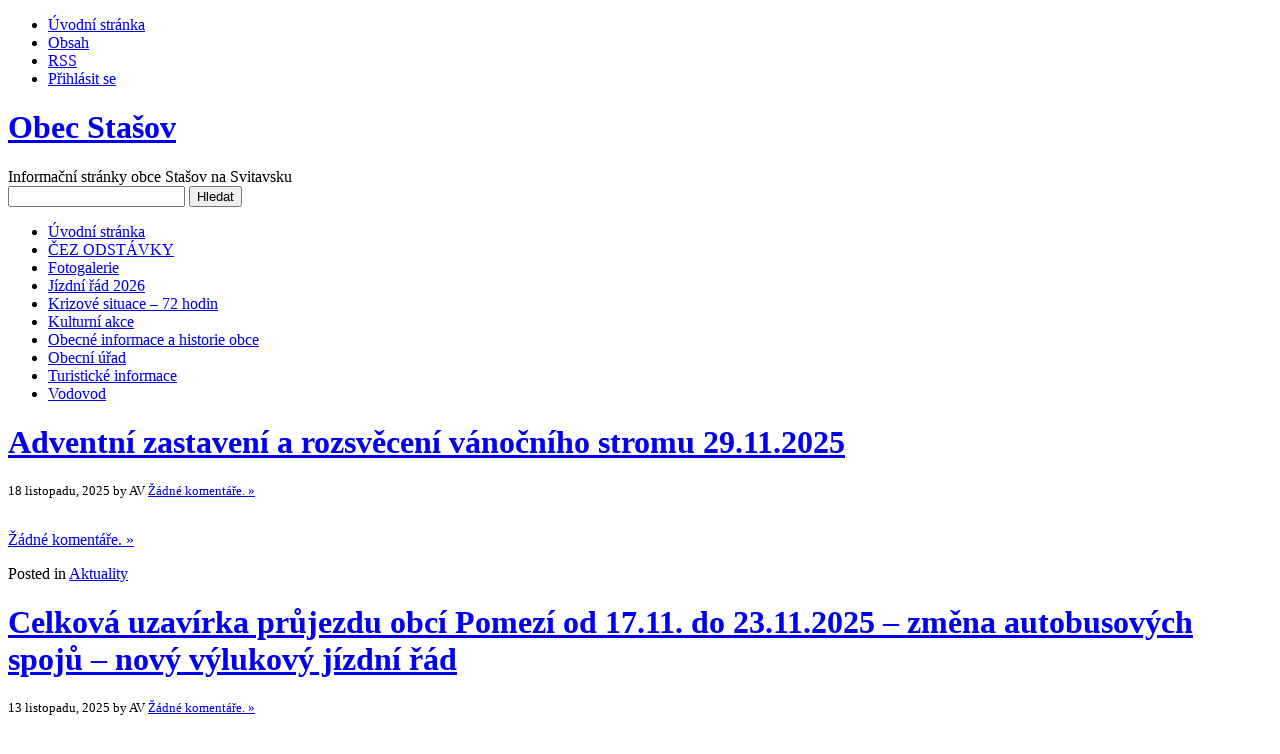

--- FILE ---
content_type: text/html; charset=UTF-8
request_url: http://www.obec-stasov.cz/?paged=2
body_size: 12962
content:
<!DOCTYPE html PUBLIC "-//W3C//DTD XHTML 1.0 Transitional//EN" "http://www.w3.org/TR/xhtml1/DTD/xhtml1-transitional.dtd">
<html xmlns="http://www.w3.org/1999/xhtml" lang="cs">
<head profile="http://gmpg.org/xfn/11">
<meta http-equiv="X-UA-Compatible" content="IE=8" />
<meta http-equiv="Content-Type" content="text/html; charset=UTF-8" />

<title> Obec Stašov</title>

<link rel="stylesheet" href="http://www.obec-stasov.cz/wp-content/themes/cordobo-green-park-2/style.css" type="text/css" media="all" />
<!--[if IE 6]>
<link rel="stylesheet" href="http://www.obec-stasov.cz/wp-content/themes/cordobo-green-park-2/ie6.css" type="text/css" />
<![endif]-->

<meta name="robots" content="index,follow" />
<link rel="alternate" type="application/rss+xml" title="Obec Stašov RSS Feed" href="http://www.obec-stasov.cz/?feed=rss2" />
<link rel="alternate" type="application/atom+xml" title="Obec Stašov Atom Feed" href="http://www.obec-stasov.cz/?feed=atom" />
<link rel="pingback" href="http://www.obec-stasov.cz/xmlrpc.php" />
<link rel="shortcut icon" href="http://www.obec-stasov.cz/wp-content/themes/cordobo-green-park-2/favicon.ico" type="image/x-icon" />


<meta name='robots' content='max-image-preview:large' />
<script type="text/javascript">
window._wpemojiSettings = {"baseUrl":"https:\/\/s.w.org\/images\/core\/emoji\/14.0.0\/72x72\/","ext":".png","svgUrl":"https:\/\/s.w.org\/images\/core\/emoji\/14.0.0\/svg\/","svgExt":".svg","source":{"concatemoji":"http:\/\/www.obec-stasov.cz\/wp-includes\/js\/wp-emoji-release.min.js?ver=6.3.7"}};
/*! This file is auto-generated */
!function(i,n){var o,s,e;function c(e){try{var t={supportTests:e,timestamp:(new Date).valueOf()};sessionStorage.setItem(o,JSON.stringify(t))}catch(e){}}function p(e,t,n){e.clearRect(0,0,e.canvas.width,e.canvas.height),e.fillText(t,0,0);var t=new Uint32Array(e.getImageData(0,0,e.canvas.width,e.canvas.height).data),r=(e.clearRect(0,0,e.canvas.width,e.canvas.height),e.fillText(n,0,0),new Uint32Array(e.getImageData(0,0,e.canvas.width,e.canvas.height).data));return t.every(function(e,t){return e===r[t]})}function u(e,t,n){switch(t){case"flag":return n(e,"\ud83c\udff3\ufe0f\u200d\u26a7\ufe0f","\ud83c\udff3\ufe0f\u200b\u26a7\ufe0f")?!1:!n(e,"\ud83c\uddfa\ud83c\uddf3","\ud83c\uddfa\u200b\ud83c\uddf3")&&!n(e,"\ud83c\udff4\udb40\udc67\udb40\udc62\udb40\udc65\udb40\udc6e\udb40\udc67\udb40\udc7f","\ud83c\udff4\u200b\udb40\udc67\u200b\udb40\udc62\u200b\udb40\udc65\u200b\udb40\udc6e\u200b\udb40\udc67\u200b\udb40\udc7f");case"emoji":return!n(e,"\ud83e\udef1\ud83c\udffb\u200d\ud83e\udef2\ud83c\udfff","\ud83e\udef1\ud83c\udffb\u200b\ud83e\udef2\ud83c\udfff")}return!1}function f(e,t,n){var r="undefined"!=typeof WorkerGlobalScope&&self instanceof WorkerGlobalScope?new OffscreenCanvas(300,150):i.createElement("canvas"),a=r.getContext("2d",{willReadFrequently:!0}),o=(a.textBaseline="top",a.font="600 32px Arial",{});return e.forEach(function(e){o[e]=t(a,e,n)}),o}function t(e){var t=i.createElement("script");t.src=e,t.defer=!0,i.head.appendChild(t)}"undefined"!=typeof Promise&&(o="wpEmojiSettingsSupports",s=["flag","emoji"],n.supports={everything:!0,everythingExceptFlag:!0},e=new Promise(function(e){i.addEventListener("DOMContentLoaded",e,{once:!0})}),new Promise(function(t){var n=function(){try{var e=JSON.parse(sessionStorage.getItem(o));if("object"==typeof e&&"number"==typeof e.timestamp&&(new Date).valueOf()<e.timestamp+604800&&"object"==typeof e.supportTests)return e.supportTests}catch(e){}return null}();if(!n){if("undefined"!=typeof Worker&&"undefined"!=typeof OffscreenCanvas&&"undefined"!=typeof URL&&URL.createObjectURL&&"undefined"!=typeof Blob)try{var e="postMessage("+f.toString()+"("+[JSON.stringify(s),u.toString(),p.toString()].join(",")+"));",r=new Blob([e],{type:"text/javascript"}),a=new Worker(URL.createObjectURL(r),{name:"wpTestEmojiSupports"});return void(a.onmessage=function(e){c(n=e.data),a.terminate(),t(n)})}catch(e){}c(n=f(s,u,p))}t(n)}).then(function(e){for(var t in e)n.supports[t]=e[t],n.supports.everything=n.supports.everything&&n.supports[t],"flag"!==t&&(n.supports.everythingExceptFlag=n.supports.everythingExceptFlag&&n.supports[t]);n.supports.everythingExceptFlag=n.supports.everythingExceptFlag&&!n.supports.flag,n.DOMReady=!1,n.readyCallback=function(){n.DOMReady=!0}}).then(function(){return e}).then(function(){var e;n.supports.everything||(n.readyCallback(),(e=n.source||{}).concatemoji?t(e.concatemoji):e.wpemoji&&e.twemoji&&(t(e.twemoji),t(e.wpemoji)))}))}((window,document),window._wpemojiSettings);
</script>
<style type="text/css">
img.wp-smiley,
img.emoji {
	display: inline !important;
	border: none !important;
	box-shadow: none !important;
	height: 1em !important;
	width: 1em !important;
	margin: 0 0.07em !important;
	vertical-align: -0.1em !important;
	background: none !important;
	padding: 0 !important;
}
</style>
	<link rel='stylesheet' id='wp-block-library-css' href='http://www.obec-stasov.cz/wp-includes/css/dist/block-library/style.min.css?ver=6.3.7' type='text/css' media='all' />
<style id='classic-theme-styles-inline-css' type='text/css'>
/*! This file is auto-generated */
.wp-block-button__link{color:#fff;background-color:#32373c;border-radius:9999px;box-shadow:none;text-decoration:none;padding:calc(.667em + 2px) calc(1.333em + 2px);font-size:1.125em}.wp-block-file__button{background:#32373c;color:#fff;text-decoration:none}
</style>
<style id='global-styles-inline-css' type='text/css'>
body{--wp--preset--color--black: #000000;--wp--preset--color--cyan-bluish-gray: #abb8c3;--wp--preset--color--white: #ffffff;--wp--preset--color--pale-pink: #f78da7;--wp--preset--color--vivid-red: #cf2e2e;--wp--preset--color--luminous-vivid-orange: #ff6900;--wp--preset--color--luminous-vivid-amber: #fcb900;--wp--preset--color--light-green-cyan: #7bdcb5;--wp--preset--color--vivid-green-cyan: #00d084;--wp--preset--color--pale-cyan-blue: #8ed1fc;--wp--preset--color--vivid-cyan-blue: #0693e3;--wp--preset--color--vivid-purple: #9b51e0;--wp--preset--gradient--vivid-cyan-blue-to-vivid-purple: linear-gradient(135deg,rgba(6,147,227,1) 0%,rgb(155,81,224) 100%);--wp--preset--gradient--light-green-cyan-to-vivid-green-cyan: linear-gradient(135deg,rgb(122,220,180) 0%,rgb(0,208,130) 100%);--wp--preset--gradient--luminous-vivid-amber-to-luminous-vivid-orange: linear-gradient(135deg,rgba(252,185,0,1) 0%,rgba(255,105,0,1) 100%);--wp--preset--gradient--luminous-vivid-orange-to-vivid-red: linear-gradient(135deg,rgba(255,105,0,1) 0%,rgb(207,46,46) 100%);--wp--preset--gradient--very-light-gray-to-cyan-bluish-gray: linear-gradient(135deg,rgb(238,238,238) 0%,rgb(169,184,195) 100%);--wp--preset--gradient--cool-to-warm-spectrum: linear-gradient(135deg,rgb(74,234,220) 0%,rgb(151,120,209) 20%,rgb(207,42,186) 40%,rgb(238,44,130) 60%,rgb(251,105,98) 80%,rgb(254,248,76) 100%);--wp--preset--gradient--blush-light-purple: linear-gradient(135deg,rgb(255,206,236) 0%,rgb(152,150,240) 100%);--wp--preset--gradient--blush-bordeaux: linear-gradient(135deg,rgb(254,205,165) 0%,rgb(254,45,45) 50%,rgb(107,0,62) 100%);--wp--preset--gradient--luminous-dusk: linear-gradient(135deg,rgb(255,203,112) 0%,rgb(199,81,192) 50%,rgb(65,88,208) 100%);--wp--preset--gradient--pale-ocean: linear-gradient(135deg,rgb(255,245,203) 0%,rgb(182,227,212) 50%,rgb(51,167,181) 100%);--wp--preset--gradient--electric-grass: linear-gradient(135deg,rgb(202,248,128) 0%,rgb(113,206,126) 100%);--wp--preset--gradient--midnight: linear-gradient(135deg,rgb(2,3,129) 0%,rgb(40,116,252) 100%);--wp--preset--font-size--small: 13px;--wp--preset--font-size--medium: 20px;--wp--preset--font-size--large: 36px;--wp--preset--font-size--x-large: 42px;--wp--preset--spacing--20: 0.44rem;--wp--preset--spacing--30: 0.67rem;--wp--preset--spacing--40: 1rem;--wp--preset--spacing--50: 1.5rem;--wp--preset--spacing--60: 2.25rem;--wp--preset--spacing--70: 3.38rem;--wp--preset--spacing--80: 5.06rem;--wp--preset--shadow--natural: 6px 6px 9px rgba(0, 0, 0, 0.2);--wp--preset--shadow--deep: 12px 12px 50px rgba(0, 0, 0, 0.4);--wp--preset--shadow--sharp: 6px 6px 0px rgba(0, 0, 0, 0.2);--wp--preset--shadow--outlined: 6px 6px 0px -3px rgba(255, 255, 255, 1), 6px 6px rgba(0, 0, 0, 1);--wp--preset--shadow--crisp: 6px 6px 0px rgba(0, 0, 0, 1);}:where(.is-layout-flex){gap: 0.5em;}:where(.is-layout-grid){gap: 0.5em;}body .is-layout-flow > .alignleft{float: left;margin-inline-start: 0;margin-inline-end: 2em;}body .is-layout-flow > .alignright{float: right;margin-inline-start: 2em;margin-inline-end: 0;}body .is-layout-flow > .aligncenter{margin-left: auto !important;margin-right: auto !important;}body .is-layout-constrained > .alignleft{float: left;margin-inline-start: 0;margin-inline-end: 2em;}body .is-layout-constrained > .alignright{float: right;margin-inline-start: 2em;margin-inline-end: 0;}body .is-layout-constrained > .aligncenter{margin-left: auto !important;margin-right: auto !important;}body .is-layout-constrained > :where(:not(.alignleft):not(.alignright):not(.alignfull)){max-width: var(--wp--style--global--content-size);margin-left: auto !important;margin-right: auto !important;}body .is-layout-constrained > .alignwide{max-width: var(--wp--style--global--wide-size);}body .is-layout-flex{display: flex;}body .is-layout-flex{flex-wrap: wrap;align-items: center;}body .is-layout-flex > *{margin: 0;}body .is-layout-grid{display: grid;}body .is-layout-grid > *{margin: 0;}:where(.wp-block-columns.is-layout-flex){gap: 2em;}:where(.wp-block-columns.is-layout-grid){gap: 2em;}:where(.wp-block-post-template.is-layout-flex){gap: 1.25em;}:where(.wp-block-post-template.is-layout-grid){gap: 1.25em;}.has-black-color{color: var(--wp--preset--color--black) !important;}.has-cyan-bluish-gray-color{color: var(--wp--preset--color--cyan-bluish-gray) !important;}.has-white-color{color: var(--wp--preset--color--white) !important;}.has-pale-pink-color{color: var(--wp--preset--color--pale-pink) !important;}.has-vivid-red-color{color: var(--wp--preset--color--vivid-red) !important;}.has-luminous-vivid-orange-color{color: var(--wp--preset--color--luminous-vivid-orange) !important;}.has-luminous-vivid-amber-color{color: var(--wp--preset--color--luminous-vivid-amber) !important;}.has-light-green-cyan-color{color: var(--wp--preset--color--light-green-cyan) !important;}.has-vivid-green-cyan-color{color: var(--wp--preset--color--vivid-green-cyan) !important;}.has-pale-cyan-blue-color{color: var(--wp--preset--color--pale-cyan-blue) !important;}.has-vivid-cyan-blue-color{color: var(--wp--preset--color--vivid-cyan-blue) !important;}.has-vivid-purple-color{color: var(--wp--preset--color--vivid-purple) !important;}.has-black-background-color{background-color: var(--wp--preset--color--black) !important;}.has-cyan-bluish-gray-background-color{background-color: var(--wp--preset--color--cyan-bluish-gray) !important;}.has-white-background-color{background-color: var(--wp--preset--color--white) !important;}.has-pale-pink-background-color{background-color: var(--wp--preset--color--pale-pink) !important;}.has-vivid-red-background-color{background-color: var(--wp--preset--color--vivid-red) !important;}.has-luminous-vivid-orange-background-color{background-color: var(--wp--preset--color--luminous-vivid-orange) !important;}.has-luminous-vivid-amber-background-color{background-color: var(--wp--preset--color--luminous-vivid-amber) !important;}.has-light-green-cyan-background-color{background-color: var(--wp--preset--color--light-green-cyan) !important;}.has-vivid-green-cyan-background-color{background-color: var(--wp--preset--color--vivid-green-cyan) !important;}.has-pale-cyan-blue-background-color{background-color: var(--wp--preset--color--pale-cyan-blue) !important;}.has-vivid-cyan-blue-background-color{background-color: var(--wp--preset--color--vivid-cyan-blue) !important;}.has-vivid-purple-background-color{background-color: var(--wp--preset--color--vivid-purple) !important;}.has-black-border-color{border-color: var(--wp--preset--color--black) !important;}.has-cyan-bluish-gray-border-color{border-color: var(--wp--preset--color--cyan-bluish-gray) !important;}.has-white-border-color{border-color: var(--wp--preset--color--white) !important;}.has-pale-pink-border-color{border-color: var(--wp--preset--color--pale-pink) !important;}.has-vivid-red-border-color{border-color: var(--wp--preset--color--vivid-red) !important;}.has-luminous-vivid-orange-border-color{border-color: var(--wp--preset--color--luminous-vivid-orange) !important;}.has-luminous-vivid-amber-border-color{border-color: var(--wp--preset--color--luminous-vivid-amber) !important;}.has-light-green-cyan-border-color{border-color: var(--wp--preset--color--light-green-cyan) !important;}.has-vivid-green-cyan-border-color{border-color: var(--wp--preset--color--vivid-green-cyan) !important;}.has-pale-cyan-blue-border-color{border-color: var(--wp--preset--color--pale-cyan-blue) !important;}.has-vivid-cyan-blue-border-color{border-color: var(--wp--preset--color--vivid-cyan-blue) !important;}.has-vivid-purple-border-color{border-color: var(--wp--preset--color--vivid-purple) !important;}.has-vivid-cyan-blue-to-vivid-purple-gradient-background{background: var(--wp--preset--gradient--vivid-cyan-blue-to-vivid-purple) !important;}.has-light-green-cyan-to-vivid-green-cyan-gradient-background{background: var(--wp--preset--gradient--light-green-cyan-to-vivid-green-cyan) !important;}.has-luminous-vivid-amber-to-luminous-vivid-orange-gradient-background{background: var(--wp--preset--gradient--luminous-vivid-amber-to-luminous-vivid-orange) !important;}.has-luminous-vivid-orange-to-vivid-red-gradient-background{background: var(--wp--preset--gradient--luminous-vivid-orange-to-vivid-red) !important;}.has-very-light-gray-to-cyan-bluish-gray-gradient-background{background: var(--wp--preset--gradient--very-light-gray-to-cyan-bluish-gray) !important;}.has-cool-to-warm-spectrum-gradient-background{background: var(--wp--preset--gradient--cool-to-warm-spectrum) !important;}.has-blush-light-purple-gradient-background{background: var(--wp--preset--gradient--blush-light-purple) !important;}.has-blush-bordeaux-gradient-background{background: var(--wp--preset--gradient--blush-bordeaux) !important;}.has-luminous-dusk-gradient-background{background: var(--wp--preset--gradient--luminous-dusk) !important;}.has-pale-ocean-gradient-background{background: var(--wp--preset--gradient--pale-ocean) !important;}.has-electric-grass-gradient-background{background: var(--wp--preset--gradient--electric-grass) !important;}.has-midnight-gradient-background{background: var(--wp--preset--gradient--midnight) !important;}.has-small-font-size{font-size: var(--wp--preset--font-size--small) !important;}.has-medium-font-size{font-size: var(--wp--preset--font-size--medium) !important;}.has-large-font-size{font-size: var(--wp--preset--font-size--large) !important;}.has-x-large-font-size{font-size: var(--wp--preset--font-size--x-large) !important;}
.wp-block-navigation a:where(:not(.wp-element-button)){color: inherit;}
:where(.wp-block-post-template.is-layout-flex){gap: 1.25em;}:where(.wp-block-post-template.is-layout-grid){gap: 1.25em;}
:where(.wp-block-columns.is-layout-flex){gap: 2em;}:where(.wp-block-columns.is-layout-grid){gap: 2em;}
.wp-block-pullquote{font-size: 1.5em;line-height: 1.6;}
</style>
<link rel='stylesheet' id='wp-polls-css' href='http://www.obec-stasov.cz/wp-content/plugins/wp-polls/polls-css.css?ver=2.77.2' type='text/css' media='all' />
<style id='wp-polls-inline-css' type='text/css'>
.wp-polls .pollbar {
	margin: 1px;
	font-size: 8px;
	line-height: 10px;
	height: 10px;
	background-image: url('http://www.obec-stasov.cz/wp-content/plugins/wp-polls/images/default_gradient/pollbg.gif');
	border: 1px solid #c8c8c8;
}

</style>
<script type='text/javascript' src='http://www.obec-stasov.cz/wp-includes/js/jquery/jquery.min.js?ver=3.7.0' id='jquery-core-js'></script>
<script type='text/javascript' src='http://www.obec-stasov.cz/wp-includes/js/jquery/jquery-migrate.min.js?ver=3.4.1' id='jquery-migrate-js'></script>
<link rel="https://api.w.org/" href="http://www.obec-stasov.cz/index.php?rest_route=/" /><link rel="EditURI" type="application/rsd+xml" title="RSD" href="http://www.obec-stasov.cz/xmlrpc.php?rsd" />
<meta name="generator" content="WordPress 6.3.7" />
<link rel="icon" href="http://www.obec-stasov.cz/wp-content/uploads/2023/08/cropped-20280493_1703660839646081_7467629082320867804_o-32x32.jpg" sizes="32x32" />
<link rel="icon" href="http://www.obec-stasov.cz/wp-content/uploads/2023/08/cropped-20280493_1703660839646081_7467629082320867804_o-192x192.jpg" sizes="192x192" />
<link rel="apple-touch-icon" href="http://www.obec-stasov.cz/wp-content/uploads/2023/08/cropped-20280493_1703660839646081_7467629082320867804_o-180x180.jpg" />
<meta name="msapplication-TileImage" content="http://www.obec-stasov.cz/wp-content/uploads/2023/08/cropped-20280493_1703660839646081_7467629082320867804_o-270x270.jpg" />
</head>
<body id="home">


<div id="header" class="clearfix">

	<ul id="accessibility">
		<li><a href="http://www.obec-stasov.cz/" title="Go to homepage">Úvodní stránka</a></li>
		<li><a href="#content" title="Skip to content">Obsah</a></li>
		<li><a href="http://www.obec-stasov.cz/?feed=rss2">RSS</a></li>
						<li class="last-item"><a href="http://www.obec-stasov.cz/wp-login.php">Přihlásit se</a></li>
	</ul>

	<div id="branding">
		<h1 id="logo"><a href="http://www.obec-stasov.cz/" title="Obec Stašov">Obec Stašov</a></h1>
		<div class="description">
		  Informační stránky obce Stašov na Svitavsku    </div>
	</div>
	
	<div id="nav" class="clearfix">
		<div id="nav-search">
			<form role="search" method="get" id="searchform" class="searchform" action="http://www.obec-stasov.cz/">
				<div>
					<label class="screen-reader-text" for="s">Vyhledávání</label>
					<input type="text" value="" name="s" id="s" />
					<input type="submit" id="searchsubmit" value="Hledat" />
				</div>
			</form>		</div>
		<ul id="menu">
  		<li class="page-item-home  current_page_item "><a href="http://www.obec-stasov.cz/">Úvodní stránka</a></li>
  		<li class="page_item page-item-6698"><a href="http://www.obec-stasov.cz/?page_id=6698">ČEZ ODSTÁVKY</a></li><li class="page_item page-item-61"><a href="http://www.obec-stasov.cz/?page_id=61">Fotogalerie</a></li><li class="page_item page-item-5808"><a href="http://www.obec-stasov.cz/?page_id=5808">Jízdní řád 2026</a></li><li class="page_item page-item-6946"><a href="http://www.obec-stasov.cz/?page_id=6946">Krizové situace &#8211; 72 hodin</a></li><li class="page_item page-item-16 page_item_has_children"><a href="http://www.obec-stasov.cz/?page_id=16">Kulturní akce</a></li><li class="page_item page-item-159 page_item_has_children"><a href="http://www.obec-stasov.cz/?page_id=159">Obecné informace a historie obce</a></li><li class="page_item page-item-15 page_item_has_children"><a href="http://www.obec-stasov.cz/?page_id=15">Obecní úřad</a></li><li class="page_item page-item-51"><a href="http://www.obec-stasov.cz/?page_id=51">Turistické informace</a></li><li class="page_item page-item-6516"><a href="http://www.obec-stasov.cz/?page_id=6516">Vodovod</a></li>		</ul>
    <div id="submenu-bg">    
          </div>
	</div>

</div>


<div id="main" class="clearfix">
	<div id="container">
		<div id="content">
      
      
			<div class="post-7094 post type-post status-publish format-standard hentry category-aktuality" id="post-7094">
				<h1><a href="http://www.obec-stasov.cz/?p=7094" rel="bookmark" title="Permanent Link to Adventní zastavení a rozsvěcení vánočního stromu 29.11.2025">Adventní zastavení a rozsvěcení vánočního stromu 29.11.2025</a></h1>
				<small class="meta">
          <span class="alignleft">
            18 listopadu, 2025 by AV                      </span>
          <a href="http://www.obec-stasov.cz/?p=7094#respond" class="alignright button-style" rel="nofollow">
            Žádné komentáře. &#187;
          </a>
        </small>

				<div class="entry">
					
<figure class="wp-block-image size-full"><a href="https://www.obec-stasov.cz/wp-content/uploads/2025/11/Adventni-posezeni-29.11.2025.jpg"><img decoding="async" fetchpriority="high" width="996" height="705" src="https://www.obec-stasov.cz/wp-content/uploads/2025/11/Adventni-posezeni-29.11.2025.jpg" alt="" class="wp-image-7095" srcset="http://www.obec-stasov.cz/wp-content/uploads/2025/11/Adventni-posezeni-29.11.2025.jpg 996w, http://www.obec-stasov.cz/wp-content/uploads/2025/11/Adventni-posezeni-29.11.2025-300x212.jpg 300w, http://www.obec-stasov.cz/wp-content/uploads/2025/11/Adventni-posezeni-29.11.2025-768x544.jpg 768w" sizes="(max-width: 996px) 100vw, 996px" /></a></figure>
				</div>

				<div class="postmetadata clearfix">
          <p class="commentslink alignright">
            <a href="http://www.obec-stasov.cz/?p=7094#respond" rel="nofollow">Žádné komentáře. &#187;</a>  
          </p>
				  <p class="categories">
            Posted in <a href="http://www.obec-stasov.cz/?cat=2" rel="category">Aktuality</a>          </p>
				          </div>
        
              
			</div>

		
			<div class="post-7054 post type-post status-publish format-standard hentry category-aktuality" id="post-7054">
				<h1><a href="http://www.obec-stasov.cz/?p=7054" rel="bookmark" title="Permanent Link to Celková uzavírka průjezdu obcí Pomezí od 17.11. do 23.11.2025 – změna autobusových spojů &#8211; nový výlukový jízdní řád">Celková uzavírka průjezdu obcí Pomezí od 17.11. do 23.11.2025 – změna autobusových spojů &#8211; nový výlukový jízdní řád</a></h1>
				<small class="meta">
          <span class="alignleft">
            13 listopadu, 2025 by AV                      </span>
          <a href="http://www.obec-stasov.cz/?p=7054#respond" class="alignright button-style" rel="nofollow">
            Žádné komentáře. &#187;
          </a>
        </small>

				<div class="entry">
					
<p>Ve sváteční den, tj. 17.11.2025 a o víkendu 22.-23.11.2025 nepojede z Poličky ani do Poličky žádný autobusový spoj.</p>



<p>Ve všední dny 18.11.-21.11. je zaveden výlukový jízdní řád.</p>



<p>Ranní spoje zůstávají zachovány v plném rozsahu poslední odjezd Stašov &#8222;kostel&#8220; v 7:12 směr Polička, a z Poličky v 7:20, odpoledne pak od 16:45 z Poličky, v 17:26 ze zastávky Stašov &#8222;kostel&#8220; směr Polička.</p>



<p>Během dne spoje budou jezdit v rozsahu Polička, přes Jedlovou do Stašova zastávky &#8222;kostel&#8220;, &#8222;lom&#8220;, stejně tak zpět. Mezi Poličkou a Stašovem nikde jinde nezastavují.</p>



<p>V Poličce při výluce autobus zastavuje pouze na Autobusovém nádraží a na zastávce &#8222;most&#8220;, úplně se vynechává zastávka na ulici Hegerova.<br>Aktuální polohu spojů naleznete v mobilní aplikaci IDS IREDO a na&nbsp;<a rel="noreferrer noopener" href="https://l.facebook.com/l.php?u=http%3A%2F%2Fwww.iredo.online%2F%3Ffbclid%3DIwZXh0bgNhZW0CMTAAYnJpZBExSnVnTjU0WEIzSTlQQ2FIN3NydGMGYXBwX2lkEDIyMjAzOTE3ODgyMDA4OTIAAR5cC3KJulij6calpl-bWvybFh3Lz9FCetw34dMs7-ddEXr-_STXTR1B-2HYsw_aem_r20JNrBzg7sP7KhOlbpEpw&amp;h=AT0EV0jGtrmtno7uTj5xkrjenYkCXwgCQxXyouuLx7RjxeUhi3M07WseZoHBrs1uO9AmomG3wICMJEcrP4bWhZrtYLpNX9DmoXFpUEU0ZJYgTcY3zIPi1AfmXuy0BeCRJqcDAAOvX4FqzA&amp;__tn__=-UK*F&amp;c[0]=AT0lA2Jra_ukaUOIbv8J2sYPwneQdf6zxtkNqXGi3ysaZP9PVzYrhbkLp_OC5Wr7HomqubPlnwXZeM7HkXstlG441cfrdbROlnGTrRWL5yI6upKl1UqX0QP854sdZejaf9gdbD_0Inma3EHFxTldTdMcfbuw-Qk6bwLh2un7WA" target="_blank">http://www.iredo.online</a></p>



<figure class="wp-block-image size-large"><a href="https://www.obec-stasov.cz/wp-content/uploads/2025/11/580477556_835787545868145_152779317036868794_n.jpg"><img decoding="async" width="1024" height="872" src="https://www.obec-stasov.cz/wp-content/uploads/2025/11/580477556_835787545868145_152779317036868794_n-1024x872.jpg" alt="" class="wp-image-7079" srcset="http://www.obec-stasov.cz/wp-content/uploads/2025/11/580477556_835787545868145_152779317036868794_n-1024x872.jpg 1024w, http://www.obec-stasov.cz/wp-content/uploads/2025/11/580477556_835787545868145_152779317036868794_n-300x255.jpg 300w, http://www.obec-stasov.cz/wp-content/uploads/2025/11/580477556_835787545868145_152779317036868794_n-768x654.jpg 768w, http://www.obec-stasov.cz/wp-content/uploads/2025/11/580477556_835787545868145_152779317036868794_n.jpg 1173w" sizes="(max-width: 1024px) 100vw, 1024px" /></a></figure>
				</div>

				<div class="postmetadata clearfix">
          <p class="commentslink alignright">
            <a href="http://www.obec-stasov.cz/?p=7054#respond" rel="nofollow">Žádné komentáře. &#187;</a>  
          </p>
				  <p class="categories">
            Posted in <a href="http://www.obec-stasov.cz/?cat=2" rel="category">Aktuality</a>          </p>
				          </div>
        
              
			</div>

		
			<div class="post-7074 post type-post status-publish format-standard hentry category-aktuality" id="post-7074">
				<h1><a href="http://www.obec-stasov.cz/?p=7074" rel="bookmark" title="Permanent Link to Nabídka práce &#8211; osobní asistent &#8211; místo výkonu Stašov">Nabídka práce &#8211; osobní asistent &#8211; místo výkonu Stašov</a></h1>
				<small class="meta">
          <span class="alignleft">
            11 listopadu, 2025 by AV                      </span>
          <a href="http://www.obec-stasov.cz/?p=7074#respond" class="alignright button-style" rel="nofollow">
            Žádné komentáře. &#187;
          </a>
        </small>

				<div class="entry">
					
<figure class="wp-block-image size-large"><a href="https://www.obec-stasov.cz/wp-content/uploads/2025/11/Stasov.png"><img decoding="async" width="819" height="1024" src="https://www.obec-stasov.cz/wp-content/uploads/2025/11/Stasov-819x1024.png" alt="" class="wp-image-7075" srcset="http://www.obec-stasov.cz/wp-content/uploads/2025/11/Stasov-819x1024.png 819w, http://www.obec-stasov.cz/wp-content/uploads/2025/11/Stasov-240x300.png 240w, http://www.obec-stasov.cz/wp-content/uploads/2025/11/Stasov-768x960.png 768w, http://www.obec-stasov.cz/wp-content/uploads/2025/11/Stasov.png 1080w" sizes="(max-width: 819px) 100vw, 819px" /></a></figure>
				</div>

				<div class="postmetadata clearfix">
          <p class="commentslink alignright">
            <a href="http://www.obec-stasov.cz/?p=7074#respond" rel="nofollow">Žádné komentáře. &#187;</a>  
          </p>
				  <p class="categories">
            Posted in <a href="http://www.obec-stasov.cz/?cat=2" rel="category">Aktuality</a>          </p>
				          </div>
        
              
			</div>

		
			<div class="post-7072 post type-post status-publish format-standard hentry category-aktuality" id="post-7072">
				<h1><a href="http://www.obec-stasov.cz/?p=7072" rel="bookmark" title="Permanent Link to Výstavba telekomunikační optické sítě Stašov">Výstavba telekomunikační optické sítě Stašov</a></h1>
				<small class="meta">
          <span class="alignleft">
            8 listopadu, 2025 by AV                      </span>
          <a href="http://www.obec-stasov.cz/?p=7072#respond" class="alignright button-style" rel="nofollow">
            Žádné komentáře. &#187;
          </a>
        </small>

				<div class="entry">
					
<p>Obec Stašov již několik let usiluje o zkvalitnění internetu v obci. Po vyjednáváních s kompetentními orgány se podařilo zařadit obec Stašov do plánu na výstavbu telekomunikační optické sítě.</p>



<p>Základní páteřní síť v obci již existuje z minulých let, přípojky které byly tvořeny metalickými kabely je nutné nahradit novými optickými kabely.</p>



<p>Celá akce je nyní v projektové fázi, pracuje se  na vyřízení potřebných povolení a získání souhlasů jednotlivých vlastníků s trasou komunikačního vedení. </p>



<p>Aktuálně se postupně oslovují jednotliví soukromí vlastníci pozemků v katastru obce s žádostí o uzavření Smlouvy o smlouvě budoucí o zřízení věcného břemene za náhradu. </p>



<p>Tuto činnost zajišťuje pro společnost CETIN a.s. společnost Nová optika, která má na starosti vyřízení potřebných povolení pro výše uvedenou stavbu. <br></p>
				</div>

				<div class="postmetadata clearfix">
          <p class="commentslink alignright">
            <a href="http://www.obec-stasov.cz/?p=7072#respond" rel="nofollow">Žádné komentáře. &#187;</a>  
          </p>
				  <p class="categories">
            Posted in <a href="http://www.obec-stasov.cz/?cat=2" rel="category">Aktuality</a>          </p>
				          </div>
        
              
			</div>

		
			<div class="post-7051 post type-post status-publish format-standard hentry category-nezarazene" id="post-7051">
				<h1><a href="http://www.obec-stasov.cz/?p=7051" rel="bookmark" title="Permanent Link to Informace k úplné uzavírce průjezdu obcí Pomezí od 17.11.2025 do 23.11.2025 pro žáky ZŠ Pomezí">Informace k úplné uzavírce průjezdu obcí Pomezí od 17.11.2025 do 23.11.2025 pro žáky ZŠ Pomezí</a></h1>
				<small class="meta">
          <span class="alignleft">
            6 listopadu, 2025 by AV                      </span>
          <a href="http://www.obec-stasov.cz/?p=7051#respond" class="alignright button-style" rel="nofollow">
            Žádné komentáře. &#187;
          </a>
        </small>

				<div class="entry">
					
<p>Autobus ve dnech 18.-21.11. jedoucí směr Pomezí, odjíždějící v 7:12 ráno od zastávky Kostel a dalších  pojede jako obvykle.</p>



<p>Další autobusy budou jezdit až po 16:40 odpoledne.</p>



<p>Investor stavby bude zajišťovat svoz dětí ze školy v&nbsp;odpoledních hodinách směrem do Stašova.</p>



<p>Informace a další upřesnění budou zaslány rodičům žáků přímo paní ředitelkou ZŠ Pomezí emailem.</p>
				</div>

				<div class="postmetadata clearfix">
          <p class="commentslink alignright">
            <a href="http://www.obec-stasov.cz/?p=7051#respond" rel="nofollow">Žádné komentáře. &#187;</a>  
          </p>
				  <p class="categories">
            Posted in <a href="http://www.obec-stasov.cz/?cat=1" rel="category">Nezařazené</a>          </p>
				          </div>
        
              
			</div>

		
			<div class="post-7047 post type-post status-publish format-standard hentry category-aktuality" id="post-7047">
				<h1><a href="http://www.obec-stasov.cz/?p=7047" rel="bookmark" title="Permanent Link to OZNÁMENÍ O VÝMĚNĚ VODOMĚRŮ &#8211; termíny">OZNÁMENÍ O VÝMĚNĚ VODOMĚRŮ &#8211; termíny</a></h1>
				<small class="meta">
          <span class="alignleft">
            4 listopadu, 2025 by AV                      </span>
          <a href="http://www.obec-stasov.cz/?p=7047#respond" class="alignright button-style" rel="nofollow">
            Žádné komentáře. &#187;
          </a>
        </small>

				<div class="entry">
					
<p>Dovolujeme si Vás informovat, že ve dnech 14.11., 15.11., 21.11., 22.11., 28.11. a 29.11.2025 proběhne <strong>výměna vodoměrů</strong> ve Vaší nemovitosti dle rozpisu viz níže.</p>



<p>Výměnu provede firma:<br><strong>Inspa, s.r.o.</strong>, <strong>Ulice Pavlovova 1249/1249</strong>, <strong>Svitavy</strong></p>



<p>Žádáme Vás, abyste v uvedeném termínu:</p>



<ul>
<li>umožnili přístup k vodoměrům (zajistěte, prosím, přístup k šachtě nebo k místu instalace),</li>



<li>odstranili překážky, které by mohly bránit výměně,</li>



<li>umožnili pracovníkům firmy vstup do nemovitosti.</li>
</ul>



<p>V případě potřeby nás kontaktujte na níže uvedeném čísle.</p>



<p>Děkujeme Vám za spolupráci a pochopení.</p>



<p>S pozdravem,<br><strong>Ondřej Pavlík</strong> <strong>+420 777 09 09 86</strong></p>



<div class="wp-block-file"><a id="wp-block-file--media-baa325fc-c524-40eb-87b9-2ed0a49c40e9" href="https://www.obec-stasov.cz/wp-content/uploads/2025/11/Terminy-vymeny-vodomeru-11_2025.pdf">Terminy-vymeny-vodomeru-11_2025</a><a href="https://www.obec-stasov.cz/wp-content/uploads/2025/11/Terminy-vymeny-vodomeru-11_2025.pdf" class="wp-block-file__button wp-element-button" download aria-describedby="wp-block-file--media-baa325fc-c524-40eb-87b9-2ed0a49c40e9">Stáhnout</a></div>



<div class="wp-block-file"><a id="wp-block-file--media-a615b256-c79b-4e9c-ac16-5097874f4f0c" href="https://www.obec-stasov.cz/wp-content/uploads/2025/11/Terminy-vymeny-vodomeru-11_2025_podnikatelske-subjekty.pdf">Terminy-vymeny-vodomeru-11_2025_podnikatelske-subjekty</a><a href="https://www.obec-stasov.cz/wp-content/uploads/2025/11/Terminy-vymeny-vodomeru-11_2025_podnikatelske-subjekty.pdf" class="wp-block-file__button wp-element-button" download aria-describedby="wp-block-file--media-a615b256-c79b-4e9c-ac16-5097874f4f0c">Stáhnout</a></div>



<p></p>
				</div>

				<div class="postmetadata clearfix">
          <p class="commentslink alignright">
            <a href="http://www.obec-stasov.cz/?p=7047#respond" rel="nofollow">Žádné komentáře. &#187;</a>  
          </p>
				  <p class="categories">
            Posted in <a href="http://www.obec-stasov.cz/?cat=2" rel="category">Aktuality</a>          </p>
				          </div>
        
              
			</div>

		
			<div class="post-7035 post type-post status-publish format-standard hentry category-aktuality" id="post-7035">
				<h1><a href="http://www.obec-stasov.cz/?p=7035" rel="bookmark" title="Permanent Link to ČEZ distribuce &#8211; žádost o zveřejnění &#8211; &#8222;Upozornění k odstranění  a okleštění stromoví a jiných porostů&#8220;">ČEZ distribuce &#8211; žádost o zveřejnění &#8211; &#8222;Upozornění k odstranění  a okleštění stromoví a jiných porostů&#8220;</a></h1>
				<small class="meta">
          <span class="alignleft">
            20 října, 2025 by AV                      </span>
          <a href="http://www.obec-stasov.cz/?p=7035#respond" class="alignright button-style" rel="nofollow">
            Žádné komentáře. &#187;
          </a>
        </small>

				<div class="entry">
					
<figure class="wp-block-image size-full"><a href="https://www.obec-stasov.cz/wp-content/uploads/2025/10/Snimek-obrazovky-2025-10-20-112921.jpg"><img decoding="async" loading="lazy" width="737" height="525" src="https://www.obec-stasov.cz/wp-content/uploads/2025/10/Snimek-obrazovky-2025-10-20-112921.jpg" alt="" class="wp-image-7036" srcset="http://www.obec-stasov.cz/wp-content/uploads/2025/10/Snimek-obrazovky-2025-10-20-112921.jpg 737w, http://www.obec-stasov.cz/wp-content/uploads/2025/10/Snimek-obrazovky-2025-10-20-112921-300x214.jpg 300w" sizes="(max-width: 737px) 100vw, 737px" /></a></figure>



<p>Ve smyslu ustanovení § 25 odst. 3 písm. g) zákona č. 458/2000 Sb. (energetický zákon),<br>v platném znění, vyzýváme tímto upozorněním vlastníky a uživatele nemovitostí,<br>přes něž vede nadzemní elektrické vedení nebo na něž zasahuje ochranné pásmo,<br>k pravidelnému odstraňování a oklešťování stromoví a jiných porostů ohrožujících<br>bezpečné a spolehlivé provozování zařízení distribuční soustavy v majetku<br>společnosti ČEZ Distribuce, a. s., jakožto provozovatele distribuční soustavy.<br>V ochranném pásmu nadzemního vedení je zakázáno nechávat růst porosty<br>nad výšku 3 m. Ochranné pásmo nadzemního vedení je souvislý prostor vymezený<br>svislými rovinami vedenými po obou stranách vedení ve vodorovné vzdálenosti<br>měřené kolmo na vedení (vzdálenosti se řídí ustanovením § 46 odst. 3 energetického<br>zákona, v platném znění).<br>Odstraňování a oklešťování stromoví a jiných porostů se provádí v období vegetačního<br>klidu a dle zákona č. 114/1992 Sb., o ochraně přírody a krajiny, v platném znění.<br>Pokud vlastník či uživatel pozemku neodstraní stromoví a jiné porosty ani po předchozím<br>upozornění a stanovení rozsahu, má provozovatel distribuční soustavy právo odstraňovat<br>a oklešťovat stromoví a jiné porosty, provádět likvidaci odstraněného a okleštěného<br>stromoví a jiných porostů ohrožujících bezpečné a spolehlivé provozování zařízení<br>distribuční soustavy.<br>Děkujeme Vám za spolupráci a věříme, že uvedené opatření přispěje k zajištění<br>bezpečných a spolehlivých dodávek elektrické energie všem jejím uživatelům.<br>Více informací včetně videonávodu k bezpečnému provedení ořezu stromoví<br>najdete na našich internetových stránkách www.cezdistribuce.cz/orezy.</p>
				</div>

				<div class="postmetadata clearfix">
          <p class="commentslink alignright">
            <a href="http://www.obec-stasov.cz/?p=7035#respond" rel="nofollow">Žádné komentáře. &#187;</a>  
          </p>
				  <p class="categories">
            Posted in <a href="http://www.obec-stasov.cz/?cat=2" rel="category">Aktuality</a>          </p>
				          </div>
        
              
			</div>

		
			<div class="post-7031 post type-post status-publish format-standard hentry category-aktuality" id="post-7031">
				<h1><a href="http://www.obec-stasov.cz/?p=7031" rel="bookmark" title="Permanent Link to Pozvánka na výstavu Martina Šmída &#8222;Podzimní světlo&#8220;">Pozvánka na výstavu Martina Šmída &#8222;Podzimní světlo&#8220;</a></h1>
				<small class="meta">
          <span class="alignleft">
            17 října, 2025 by AV                      </span>
          <a href="http://www.obec-stasov.cz/?p=7031#respond" class="alignright button-style" rel="nofollow">
            Žádné komentáře. &#187;
          </a>
        </small>

				<div class="entry">
					
<figure class="wp-block-image size-large"><a href="https://www.obec-stasov.cz/wp-content/uploads/2025/10/img20251014_14574290.jpg"><img decoding="async" loading="lazy" width="481" height="1024" src="https://www.obec-stasov.cz/wp-content/uploads/2025/10/img20251014_14574290-481x1024.jpg" alt="" class="wp-image-7032" srcset="http://www.obec-stasov.cz/wp-content/uploads/2025/10/img20251014_14574290-481x1024.jpg 481w, http://www.obec-stasov.cz/wp-content/uploads/2025/10/img20251014_14574290-141x300.jpg 141w, http://www.obec-stasov.cz/wp-content/uploads/2025/10/img20251014_14574290-722x1536.jpg 722w, http://www.obec-stasov.cz/wp-content/uploads/2025/10/img20251014_14574290.jpg 767w" sizes="(max-width: 481px) 100vw, 481px" /></a></figure>



<figure class="wp-block-image size-large"><a href="https://www.obec-stasov.cz/wp-content/uploads/2025/10/img20251014_15041189.jpg"><img decoding="async" loading="lazy" width="474" height="1024" src="https://www.obec-stasov.cz/wp-content/uploads/2025/10/img20251014_15041189-474x1024.jpg" alt="" class="wp-image-7033" srcset="http://www.obec-stasov.cz/wp-content/uploads/2025/10/img20251014_15041189-474x1024.jpg 474w, http://www.obec-stasov.cz/wp-content/uploads/2025/10/img20251014_15041189-139x300.jpg 139w, http://www.obec-stasov.cz/wp-content/uploads/2025/10/img20251014_15041189-710x1536.jpg 710w, http://www.obec-stasov.cz/wp-content/uploads/2025/10/img20251014_15041189.jpg 765w" sizes="(max-width: 474px) 100vw, 474px" /></a></figure>
				</div>

				<div class="postmetadata clearfix">
          <p class="commentslink alignright">
            <a href="http://www.obec-stasov.cz/?p=7031#respond" rel="nofollow">Žádné komentáře. &#187;</a>  
          </p>
				  <p class="categories">
            Posted in <a href="http://www.obec-stasov.cz/?cat=2" rel="category">Aktuality</a>          </p>
				          </div>
        
              
			</div>

		
			<div class="post-7027 post type-post status-publish format-standard hentry category-aktuality" id="post-7027">
				<h1><a href="http://www.obec-stasov.cz/?p=7027" rel="bookmark" title="Permanent Link to Výběrové řízení na vedoucí pečovatelské služby v Jimramově">Výběrové řízení na vedoucí pečovatelské služby v Jimramově</a></h1>
				<small class="meta">
          <span class="alignleft">
            17 října, 2025 by AV                      </span>
          <a href="http://www.obec-stasov.cz/?p=7027#respond" class="alignright button-style" rel="nofollow">
            Žádné komentáře. &#187;
          </a>
        </small>

				<div class="entry">
					
<figure class="wp-block-image size-full"><a href="https://www.obec-stasov.cz/wp-content/uploads/2025/10/Snimek-obrazovky-2025-10-17-153000.jpg"><img decoding="async" loading="lazy" width="565" height="806" src="https://www.obec-stasov.cz/wp-content/uploads/2025/10/Snimek-obrazovky-2025-10-17-153000.jpg" alt="" class="wp-image-7028" srcset="http://www.obec-stasov.cz/wp-content/uploads/2025/10/Snimek-obrazovky-2025-10-17-153000.jpg 565w, http://www.obec-stasov.cz/wp-content/uploads/2025/10/Snimek-obrazovky-2025-10-17-153000-210x300.jpg 210w" sizes="(max-width: 565px) 100vw, 565px" /></a></figure>



<figure class="wp-block-image size-full"><a href="https://www.obec-stasov.cz/wp-content/uploads/2025/10/Snimek-obrazovky-2025-10-17-153021.jpg"><img decoding="async" loading="lazy" width="567" height="802" src="https://www.obec-stasov.cz/wp-content/uploads/2025/10/Snimek-obrazovky-2025-10-17-153021.jpg" alt="" class="wp-image-7029" srcset="http://www.obec-stasov.cz/wp-content/uploads/2025/10/Snimek-obrazovky-2025-10-17-153021.jpg 567w, http://www.obec-stasov.cz/wp-content/uploads/2025/10/Snimek-obrazovky-2025-10-17-153021-212x300.jpg 212w" sizes="(max-width: 567px) 100vw, 567px" /></a></figure>
				</div>

				<div class="postmetadata clearfix">
          <p class="commentslink alignright">
            <a href="http://www.obec-stasov.cz/?p=7027#respond" rel="nofollow">Žádné komentáře. &#187;</a>  
          </p>
				  <p class="categories">
            Posted in <a href="http://www.obec-stasov.cz/?cat=2" rel="category">Aktuality</a>          </p>
				          </div>
        
              
			</div>

		
			<div class="post-7020 post type-post status-publish format-standard hentry category-aktuality" id="post-7020">
				<h1><a href="http://www.obec-stasov.cz/?p=7020" rel="bookmark" title="Permanent Link to Výběrové řízení na obsazení funkce ředitelky/ředitele DOMU S PEČOVATELSKOU SLUŽBOU „PENZION“ POLIČKA">Výběrové řízení na obsazení funkce ředitelky/ředitele DOMU S PEČOVATELSKOU SLUŽBOU „PENZION“ POLIČKA</a></h1>
				<small class="meta">
          <span class="alignleft">
            15 října, 2025 by AV                      </span>
          <a href="http://www.obec-stasov.cz/?p=7020#respond" class="alignright button-style" rel="nofollow">
            Žádné komentáře. &#187;
          </a>
        </small>

				<div class="entry">
					
<figure class="wp-block-image size-full"><a href="https://www.obec-stasov.cz/wp-content/uploads/2025/10/Snimek-obrazovky-2025-10-15-093143.jpg"><img decoding="async" loading="lazy" width="573" height="800" src="https://www.obec-stasov.cz/wp-content/uploads/2025/10/Snimek-obrazovky-2025-10-15-093143.jpg" alt="" class="wp-image-7021" srcset="http://www.obec-stasov.cz/wp-content/uploads/2025/10/Snimek-obrazovky-2025-10-15-093143.jpg 573w, http://www.obec-stasov.cz/wp-content/uploads/2025/10/Snimek-obrazovky-2025-10-15-093143-215x300.jpg 215w" sizes="(max-width: 573px) 100vw, 573px" /></a></figure>



<figure class="wp-block-image size-full"><a href="https://www.obec-stasov.cz/wp-content/uploads/2025/10/Snimek-obrazovky-2025-10-15-093205.jpg"><img decoding="async" loading="lazy" width="576" height="813" src="https://www.obec-stasov.cz/wp-content/uploads/2025/10/Snimek-obrazovky-2025-10-15-093205.jpg" alt="" class="wp-image-7022" srcset="http://www.obec-stasov.cz/wp-content/uploads/2025/10/Snimek-obrazovky-2025-10-15-093205.jpg 576w, http://www.obec-stasov.cz/wp-content/uploads/2025/10/Snimek-obrazovky-2025-10-15-093205-213x300.jpg 213w" sizes="(max-width: 576px) 100vw, 576px" /></a></figure>
				</div>

				<div class="postmetadata clearfix">
          <p class="commentslink alignright">
            <a href="http://www.obec-stasov.cz/?p=7020#respond" rel="nofollow">Žádné komentáře. &#187;</a>  
          </p>
				  <p class="categories">
            Posted in <a href="http://www.obec-stasov.cz/?cat=2" rel="category">Aktuality</a>          </p>
				          </div>
        
              
			</div>

		
		<div class="pagination navigation clearfix">
		    		  <div class="alignleft"><a href="http://www.obec-stasov.cz/?paged=3" >&laquo; Older Entries</a></div>
  			<div class="alignright"><a href="http://www.obec-stasov.cz/" >Newer Entries &raquo;</a></div>
		  		</div>


	


		</div><!-- #content -->
	</div><!-- #container -->

<div id="sidebar">
	<ul class="sb-list clearfix">



<li>
	<ul class="sb-tools clearfix">
		<li class="rss-icon">
			<a href="http://www.obec-stasov.cz/?feed=rss2" title="Subscribe to my feed - You'll be happy!">
				<span>Subscribe</span>
				Subscribe to my blogs feed			</a>
		</li>
	</ul>
</li>





<li id="about" class="clearfix">
  <div class="sb-title">NABÍDKA</div>
  <ul>
  	<li>
  		 		</li>
	</ul>
</li>



		<li id="recent-posts-2" class="widget widget_recent_entries">
		<div class="sb-title widgettitle">Nejnovější příspěvky</div>
		<ul>
											<li>
					<a href="http://www.obec-stasov.cz/?p=7197">Zeliáda 2026</a>
									</li>
											<li>
					<a href="http://www.obec-stasov.cz/?p=7200">Tříkrálová sbírka 2026</a>
									</li>
											<li>
					<a href="http://www.obec-stasov.cz/?p=7164">Vánoční bohoslužby v kostele Nanebevzetí Panny Marie ve Stašově 2025-2026</a>
									</li>
					</ul>

		</li></ul>

<ul class="group">
  
      <li class="pagenav"><div class="sb-title">Stránky</div><ul><li class="page_item page-item-6698"><a href="http://www.obec-stasov.cz/?page_id=6698">ČEZ ODSTÁVKY</a></li>
<li class="page_item page-item-61"><a href="http://www.obec-stasov.cz/?page_id=61">Fotogalerie</a></li>
<li class="page_item page-item-5808"><a href="http://www.obec-stasov.cz/?page_id=5808">Jízdní řád 2026</a></li>
<li class="page_item page-item-6946"><a href="http://www.obec-stasov.cz/?page_id=6946">Krizové situace &#8211; 72 hodin</a></li>
<li class="page_item page-item-16 page_item_has_children"><a href="http://www.obec-stasov.cz/?page_id=16">Kulturní akce</a>
<ul class='children'>
	<li class="page_item page-item-4787"><a href="http://www.obec-stasov.cz/?page_id=4787">Mapa událostí</a></li>
	<li class="page_item page-item-4789"><a href="http://www.obec-stasov.cz/?page_id=4789">Události v mikroregionu</a></li>
</ul>
</li>
<li class="page_item page-item-159 page_item_has_children"><a href="http://www.obec-stasov.cz/?page_id=159">Obecné informace a historie obce</a>
<ul class='children'>
	<li class="page_item page-item-1755"><a href="http://www.obec-stasov.cz/?page_id=1755">Historie obce</a></li>
	<li class="page_item page-item-59"><a href="http://www.obec-stasov.cz/?page_id=59">Mapa obce</a></li>
	<li class="page_item page-item-55"><a href="http://www.obec-stasov.cz/?page_id=55">Statistické informace</a></li>
</ul>
</li>
<li class="page_item page-item-15 page_item_has_children"><a href="http://www.obec-stasov.cz/?page_id=15">Obecní úřad</a>
<ul class='children'>
	<li class="page_item page-item-266"><a href="http://www.obec-stasov.cz/?page_id=266">Dokumenty</a></li>
	<li class="page_item page-item-2997"><a href="http://www.obec-stasov.cz/?page_id=2997">Jednotka sboru dobrovolných hasičů</a></li>
	<li class="page_item page-item-6871"><a href="http://www.obec-stasov.cz/?page_id=6871">Participační projekty</a></li>
	<li class="page_item page-item-56"><a href="http://www.obec-stasov.cz/?page_id=56">Poplatky 2026</a></li>
	<li class="page_item page-item-4723"><a href="http://www.obec-stasov.cz/?page_id=4723">Rezervace &#8211; víceúčelové hřiště &#8211; zkušební provoz</a></li>
	<li class="page_item page-item-57"><a href="http://www.obec-stasov.cz/?page_id=57">Svozy odpadu 2026</a></li>
	<li class="page_item page-item-1 page_item_has_children"><a href="http://www.obec-stasov.cz/?page_id=1">Úřední deska</a>
	<ul class='children'>
		<li class="page_item page-item-625"><a href="http://www.obec-stasov.cz/?page_id=625">Obecní a veřejné vyhlášky</a></li>
		<li class="page_item page-item-627 page_item_has_children"><a href="http://www.obec-stasov.cz/?page_id=627">Ostatní</a>
		<ul class='children'>
			<li class="page_item page-item-5700"><a href="http://www.obec-stasov.cz/?page_id=5700">Informace dle zákona 106/1999 Sb</a></li>
		</ul>
</li>
		<li class="page_item page-item-50"><a href="http://www.obec-stasov.cz/?page_id=50">Pozemky</a></li>
		<li class="page_item page-item-3162"><a href="http://www.obec-stasov.cz/?page_id=3162">Rozpočet a závěrečný účet</a></li>
		<li class="page_item page-item-5221"><a href="http://www.obec-stasov.cz/?page_id=5221">Smlouvy</a></li>
		<li class="page_item page-item-3174"><a href="http://www.obec-stasov.cz/?page_id=3174">Veřejnoprávní smlouvy</a></li>
		<li class="page_item page-item-6127"><a href="http://www.obec-stasov.cz/?page_id=6127">Zápisy</a></li>
	</ul>
</li>
	<li class="page_item page-item-54"><a href="http://www.obec-stasov.cz/?page_id=54">Zastupitelstvo</a></li>
</ul>
</li>
<li class="page_item page-item-51"><a href="http://www.obec-stasov.cz/?page_id=51">Turistické informace</a></li>
<li class="page_item page-item-6516"><a href="http://www.obec-stasov.cz/?page_id=6516">Vodovod</a></li>
</ul></li>    
    	<li class="archives">
      <div class="sb-title">Archivy</div>
  		<ul>
  		  	<li><a href='http://www.obec-stasov.cz/?m=202601'>Leden 2026</a></li>
	<li><a href='http://www.obec-stasov.cz/?m=202512'>Prosinec 2025</a></li>
	<li><a href='http://www.obec-stasov.cz/?m=202511'>Listopad 2025</a></li>
	<li><a href='http://www.obec-stasov.cz/?m=202510'>Říjen 2025</a></li>
	<li><a href='http://www.obec-stasov.cz/?m=202509'>Září 2025</a></li>
	<li><a href='http://www.obec-stasov.cz/?m=202508'>Srpen 2025</a></li>
	<li><a href='http://www.obec-stasov.cz/?m=202507'>Červenec 2025</a></li>
	<li><a href='http://www.obec-stasov.cz/?m=202506'>Červen 2025</a></li>
	<li><a href='http://www.obec-stasov.cz/?m=202505'>Květen 2025</a></li>
	<li><a href='http://www.obec-stasov.cz/?m=202504'>Duben 2025</a></li>
	<li><a href='http://www.obec-stasov.cz/?m=202503'>Březen 2025</a></li>
	<li><a href='http://www.obec-stasov.cz/?m=202502'>Únor 2025</a></li>
	<li><a href='http://www.obec-stasov.cz/?m=202501'>Leden 2025</a></li>
	<li><a href='http://www.obec-stasov.cz/?m=202412'>Prosinec 2024</a></li>
	<li><a href='http://www.obec-stasov.cz/?m=202411'>Listopad 2024</a></li>
	<li><a href='http://www.obec-stasov.cz/?m=202410'>Říjen 2024</a></li>
	<li><a href='http://www.obec-stasov.cz/?m=202409'>Září 2024</a></li>
	<li><a href='http://www.obec-stasov.cz/?m=202408'>Srpen 2024</a></li>
	<li><a href='http://www.obec-stasov.cz/?m=202407'>Červenec 2024</a></li>
	<li><a href='http://www.obec-stasov.cz/?m=202406'>Červen 2024</a></li>
	<li><a href='http://www.obec-stasov.cz/?m=202405'>Květen 2024</a></li>
	<li><a href='http://www.obec-stasov.cz/?m=202404'>Duben 2024</a></li>
	<li><a href='http://www.obec-stasov.cz/?m=202403'>Březen 2024</a></li>
	<li><a href='http://www.obec-stasov.cz/?m=202401'>Leden 2024</a></li>
	<li><a href='http://www.obec-stasov.cz/?m=202312'>Prosinec 2023</a></li>
	<li><a href='http://www.obec-stasov.cz/?m=202311'>Listopad 2023</a></li>
	<li><a href='http://www.obec-stasov.cz/?m=202310'>Říjen 2023</a></li>
	<li><a href='http://www.obec-stasov.cz/?m=202309'>Září 2023</a></li>
	<li><a href='http://www.obec-stasov.cz/?m=202308'>Srpen 2023</a></li>
	<li><a href='http://www.obec-stasov.cz/?m=202307'>Červenec 2023</a></li>
	<li><a href='http://www.obec-stasov.cz/?m=202306'>Červen 2023</a></li>
	<li><a href='http://www.obec-stasov.cz/?m=202305'>Květen 2023</a></li>
	<li><a href='http://www.obec-stasov.cz/?m=202303'>Březen 2023</a></li>
	<li><a href='http://www.obec-stasov.cz/?m=202302'>Únor 2023</a></li>
	<li><a href='http://www.obec-stasov.cz/?m=202301'>Leden 2023</a></li>
	<li><a href='http://www.obec-stasov.cz/?m=202212'>Prosinec 2022</a></li>
	<li><a href='http://www.obec-stasov.cz/?m=202211'>Listopad 2022</a></li>
	<li><a href='http://www.obec-stasov.cz/?m=202210'>Říjen 2022</a></li>
	<li><a href='http://www.obec-stasov.cz/?m=202209'>Září 2022</a></li>
	<li><a href='http://www.obec-stasov.cz/?m=202208'>Srpen 2022</a></li>
	<li><a href='http://www.obec-stasov.cz/?m=202206'>Červen 2022</a></li>
	<li><a href='http://www.obec-stasov.cz/?m=202204'>Duben 2022</a></li>
	<li><a href='http://www.obec-stasov.cz/?m=202203'>Březen 2022</a></li>
	<li><a href='http://www.obec-stasov.cz/?m=202202'>Únor 2022</a></li>
	<li><a href='http://www.obec-stasov.cz/?m=202201'>Leden 2022</a></li>
	<li><a href='http://www.obec-stasov.cz/?m=202112'>Prosinec 2021</a></li>
	<li><a href='http://www.obec-stasov.cz/?m=202111'>Listopad 2021</a></li>
	<li><a href='http://www.obec-stasov.cz/?m=202110'>Říjen 2021</a></li>
	<li><a href='http://www.obec-stasov.cz/?m=202108'>Srpen 2021</a></li>
	<li><a href='http://www.obec-stasov.cz/?m=202107'>Červenec 2021</a></li>
	<li><a href='http://www.obec-stasov.cz/?m=202106'>Červen 2021</a></li>
	<li><a href='http://www.obec-stasov.cz/?m=202105'>Květen 2021</a></li>
	<li><a href='http://www.obec-stasov.cz/?m=202104'>Duben 2021</a></li>
	<li><a href='http://www.obec-stasov.cz/?m=202103'>Březen 2021</a></li>
	<li><a href='http://www.obec-stasov.cz/?m=202102'>Únor 2021</a></li>
	<li><a href='http://www.obec-stasov.cz/?m=202101'>Leden 2021</a></li>
	<li><a href='http://www.obec-stasov.cz/?m=202012'>Prosinec 2020</a></li>
	<li><a href='http://www.obec-stasov.cz/?m=202011'>Listopad 2020</a></li>
	<li><a href='http://www.obec-stasov.cz/?m=202010'>Říjen 2020</a></li>
	<li><a href='http://www.obec-stasov.cz/?m=202009'>Září 2020</a></li>
	<li><a href='http://www.obec-stasov.cz/?m=202008'>Srpen 2020</a></li>
	<li><a href='http://www.obec-stasov.cz/?m=202007'>Červenec 2020</a></li>
	<li><a href='http://www.obec-stasov.cz/?m=202005'>Květen 2020</a></li>
	<li><a href='http://www.obec-stasov.cz/?m=202004'>Duben 2020</a></li>
	<li><a href='http://www.obec-stasov.cz/?m=202003'>Březen 2020</a></li>
	<li><a href='http://www.obec-stasov.cz/?m=202002'>Únor 2020</a></li>
	<li><a href='http://www.obec-stasov.cz/?m=202001'>Leden 2020</a></li>
	<li><a href='http://www.obec-stasov.cz/?m=201912'>Prosinec 2019</a></li>
	<li><a href='http://www.obec-stasov.cz/?m=201911'>Listopad 2019</a></li>
	<li><a href='http://www.obec-stasov.cz/?m=201910'>Říjen 2019</a></li>
	<li><a href='http://www.obec-stasov.cz/?m=201909'>Září 2019</a></li>
	<li><a href='http://www.obec-stasov.cz/?m=201908'>Srpen 2019</a></li>
	<li><a href='http://www.obec-stasov.cz/?m=201906'>Červen 2019</a></li>
	<li><a href='http://www.obec-stasov.cz/?m=201905'>Květen 2019</a></li>
	<li><a href='http://www.obec-stasov.cz/?m=201904'>Duben 2019</a></li>
	<li><a href='http://www.obec-stasov.cz/?m=201903'>Březen 2019</a></li>
	<li><a href='http://www.obec-stasov.cz/?m=201902'>Únor 2019</a></li>
	<li><a href='http://www.obec-stasov.cz/?m=201901'>Leden 2019</a></li>
	<li><a href='http://www.obec-stasov.cz/?m=201812'>Prosinec 2018</a></li>
	<li><a href='http://www.obec-stasov.cz/?m=201811'>Listopad 2018</a></li>
	<li><a href='http://www.obec-stasov.cz/?m=201810'>Říjen 2018</a></li>
	<li><a href='http://www.obec-stasov.cz/?m=201809'>Září 2018</a></li>
	<li><a href='http://www.obec-stasov.cz/?m=201808'>Srpen 2018</a></li>
	<li><a href='http://www.obec-stasov.cz/?m=201807'>Červenec 2018</a></li>
	<li><a href='http://www.obec-stasov.cz/?m=201806'>Červen 2018</a></li>
	<li><a href='http://www.obec-stasov.cz/?m=201804'>Duben 2018</a></li>
	<li><a href='http://www.obec-stasov.cz/?m=201803'>Březen 2018</a></li>
	<li><a href='http://www.obec-stasov.cz/?m=201802'>Únor 2018</a></li>
	<li><a href='http://www.obec-stasov.cz/?m=201801'>Leden 2018</a></li>
	<li><a href='http://www.obec-stasov.cz/?m=201712'>Prosinec 2017</a></li>
	<li><a href='http://www.obec-stasov.cz/?m=201711'>Listopad 2017</a></li>
	<li><a href='http://www.obec-stasov.cz/?m=201710'>Říjen 2017</a></li>
	<li><a href='http://www.obec-stasov.cz/?m=201709'>Září 2017</a></li>
	<li><a href='http://www.obec-stasov.cz/?m=201707'>Červenec 2017</a></li>
	<li><a href='http://www.obec-stasov.cz/?m=201706'>Červen 2017</a></li>
	<li><a href='http://www.obec-stasov.cz/?m=201704'>Duben 2017</a></li>
	<li><a href='http://www.obec-stasov.cz/?m=201703'>Březen 2017</a></li>
	<li><a href='http://www.obec-stasov.cz/?m=201701'>Leden 2017</a></li>
	<li><a href='http://www.obec-stasov.cz/?m=201612'>Prosinec 2016</a></li>
	<li><a href='http://www.obec-stasov.cz/?m=201610'>Říjen 2016</a></li>
	<li><a href='http://www.obec-stasov.cz/?m=201609'>Září 2016</a></li>
	<li><a href='http://www.obec-stasov.cz/?m=201608'>Srpen 2016</a></li>
	<li><a href='http://www.obec-stasov.cz/?m=201606'>Červen 2016</a></li>
	<li><a href='http://www.obec-stasov.cz/?m=201605'>Květen 2016</a></li>
	<li><a href='http://www.obec-stasov.cz/?m=201603'>Březen 2016</a></li>
	<li><a href='http://www.obec-stasov.cz/?m=201602'>Únor 2016</a></li>
	<li><a href='http://www.obec-stasov.cz/?m=201601'>Leden 2016</a></li>
	<li><a href='http://www.obec-stasov.cz/?m=201512'>Prosinec 2015</a></li>
	<li><a href='http://www.obec-stasov.cz/?m=201511'>Listopad 2015</a></li>
	<li><a href='http://www.obec-stasov.cz/?m=201510'>Říjen 2015</a></li>
	<li><a href='http://www.obec-stasov.cz/?m=201509'>Září 2015</a></li>
	<li><a href='http://www.obec-stasov.cz/?m=201508'>Srpen 2015</a></li>
	<li><a href='http://www.obec-stasov.cz/?m=201507'>Červenec 2015</a></li>
	<li><a href='http://www.obec-stasov.cz/?m=201506'>Červen 2015</a></li>
	<li><a href='http://www.obec-stasov.cz/?m=201505'>Květen 2015</a></li>
	<li><a href='http://www.obec-stasov.cz/?m=201504'>Duben 2015</a></li>
	<li><a href='http://www.obec-stasov.cz/?m=201503'>Březen 2015</a></li>
	<li><a href='http://www.obec-stasov.cz/?m=201502'>Únor 2015</a></li>
	<li><a href='http://www.obec-stasov.cz/?m=201501'>Leden 2015</a></li>
	<li><a href='http://www.obec-stasov.cz/?m=201412'>Prosinec 2014</a></li>
	<li><a href='http://www.obec-stasov.cz/?m=201411'>Listopad 2014</a></li>
	<li><a href='http://www.obec-stasov.cz/?m=201410'>Říjen 2014</a></li>
	<li><a href='http://www.obec-stasov.cz/?m=201409'>Září 2014</a></li>
	<li><a href='http://www.obec-stasov.cz/?m=201408'>Srpen 2014</a></li>
	<li><a href='http://www.obec-stasov.cz/?m=201407'>Červenec 2014</a></li>
	<li><a href='http://www.obec-stasov.cz/?m=201406'>Červen 2014</a></li>
	<li><a href='http://www.obec-stasov.cz/?m=201405'>Květen 2014</a></li>
	<li><a href='http://www.obec-stasov.cz/?m=201404'>Duben 2014</a></li>
	<li><a href='http://www.obec-stasov.cz/?m=201403'>Březen 2014</a></li>
	<li><a href='http://www.obec-stasov.cz/?m=201401'>Leden 2014</a></li>
	<li><a href='http://www.obec-stasov.cz/?m=201312'>Prosinec 2013</a></li>
	<li><a href='http://www.obec-stasov.cz/?m=201310'>Říjen 2013</a></li>
	<li><a href='http://www.obec-stasov.cz/?m=201309'>Září 2013</a></li>
	<li><a href='http://www.obec-stasov.cz/?m=201308'>Srpen 2013</a></li>
	<li><a href='http://www.obec-stasov.cz/?m=201307'>Červenec 2013</a></li>
	<li><a href='http://www.obec-stasov.cz/?m=201306'>Červen 2013</a></li>
	<li><a href='http://www.obec-stasov.cz/?m=201302'>Únor 2013</a></li>
	<li><a href='http://www.obec-stasov.cz/?m=201301'>Leden 2013</a></li>
	<li><a href='http://www.obec-stasov.cz/?m=201212'>Prosinec 2012</a></li>
	<li><a href='http://www.obec-stasov.cz/?m=201211'>Listopad 2012</a></li>
	<li><a href='http://www.obec-stasov.cz/?m=201210'>Říjen 2012</a></li>
	<li><a href='http://www.obec-stasov.cz/?m=201209'>Září 2012</a></li>
	<li><a href='http://www.obec-stasov.cz/?m=201208'>Srpen 2012</a></li>
	<li><a href='http://www.obec-stasov.cz/?m=201205'>Květen 2012</a></li>
	<li><a href='http://www.obec-stasov.cz/?m=201202'>Únor 2012</a></li>
	<li><a href='http://www.obec-stasov.cz/?m=201110'>Říjen 2011</a></li>
	<li><a href='http://www.obec-stasov.cz/?m=201108'>Srpen 2011</a></li>
	<li><a href='http://www.obec-stasov.cz/?m=201107'>Červenec 2011</a></li>
	<li><a href='http://www.obec-stasov.cz/?m=200703'>Březen 2007</a></li>
	<li><a href='http://www.obec-stasov.cz/?m=200702'>Únor 2007</a></li>
  		</ul>
  	</li>
    
      <li class="categories"><div class="sb-title">Rubriky</div><ul>	<li class="cat-item cat-item-2"><a href="http://www.obec-stasov.cz/?cat=2">Aktuality</a> (463)
</li>
	<li class="cat-item cat-item-3"><a href="http://www.obec-stasov.cz/?cat=3">Historie a současnost</a> (1)
</li>
	<li class="cat-item cat-item-1"><a href="http://www.obec-stasov.cz/?cat=1">Nezařazené</a> (77)
</li>
	<li class="cat-item cat-item-8"><a href="http://www.obec-stasov.cz/?cat=8">Zápisky obce</a> (1)
</li>
</ul></li>  
</ul>


<ul class="group">
<li id="polls-widget-4" class="widget widget_polls-widget"><div class="sb-title widgettitle">Anketa</div>Sorry, there are no polls available at the moment.</li></ul>

</div> <!-- #sidebar --></div> <!-- #main -->


<div id="footer" class="clearfix">
<p class="alignright">
  <a href="#home" class="top-link">Back to Top</a>
</p>

<p>
	&copy; 2026 Obec Stašov  &middot; Proudly powered by  <a href="http://wordpress.org/" title="Blogsoftware by Wordpress">WordPress</a>
	<span class="amp">&amp;</span>
  <a href="http://cordobo.com/green-park-2/" title="Cordobo Green Park 2 Beta 5">Green Park 2</a>
  by  <a href="http://cordobo.com/" title="Webdesign by Cordobo">Cordobo</a>.
</p>

<p class="signet">
  Valid XHTML 1.0 Transitional | Valid CSS 3  <br /><br />
	<img src="http://www.obec-stasov.cz/wp-content/themes/cordobo-green-park-2/img/logo-cgp2.png" alt="Cordobo Green Park 2 logo" title="Cordobo Green Park 2" width="75" height="12" />
</p>

</div>

<script type='text/javascript' id='wp-polls-js-extra'>
/* <![CDATA[ */
var pollsL10n = {"ajax_url":"http:\/\/www.obec-stasov.cz\/wp-admin\/admin-ajax.php","text_wait":"Va\u0161 po\u017eadavek je pr\u00e1v\u011b vykon\u00e1v\u00e1n. \u010cekejte...","text_valid":"Vyberte platnou odpov\u011b\u010f.","text_multiple":"Maxim\u00e1ln\u00ed po\u010det povolen\u00fdch mo\u017enost\u00ed:","show_loading":"1","show_fading":"1"};
/* ]]> */
</script>
<script type='text/javascript' src='http://www.obec-stasov.cz/wp-content/plugins/wp-polls/polls-js.js?ver=2.77.2' id='wp-polls-js'></script>
        <script type="text/javascript">
            /* <![CDATA[ */
           document.querySelectorAll("ul.nav-menu").forEach(
               ulist => { 
                    if (ulist.querySelectorAll("li").length == 0) {
                        ulist.style.display = "none";

                                            } 
                }
           );
            /* ]]> */
        </script>
        


</body>
</html>
